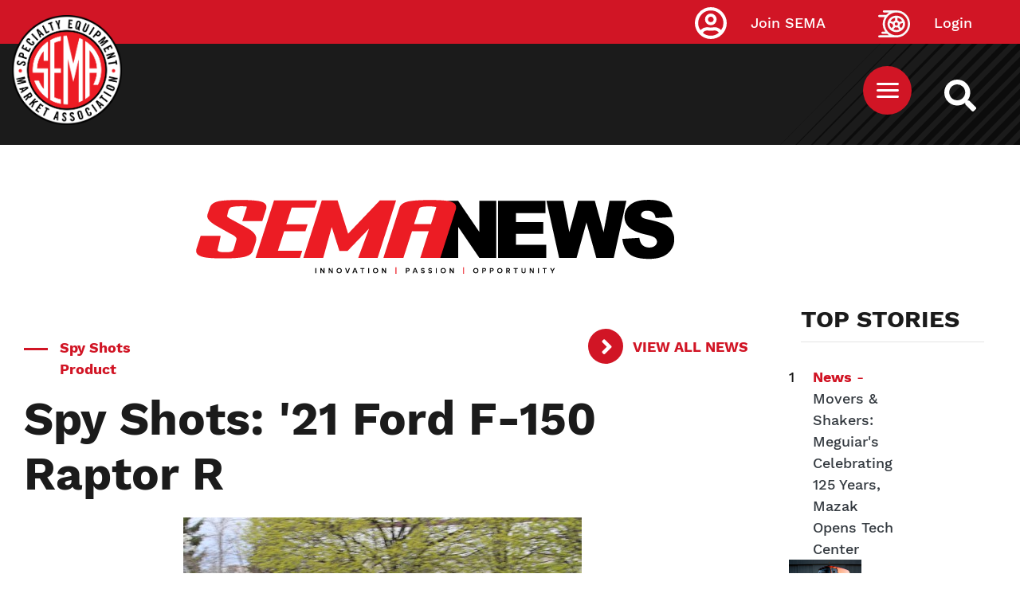

--- FILE ---
content_type: application/javascript
request_url: https://api.lightboxcdn.com/z9gd/43454/www.sema.org/jsonp/z?cb=1769002804288&dre=l&callback=jQuery112409509855636149631_1769002804280&_=1769002804281
body_size: 1020
content:
jQuery112409509855636149631_1769002804280({"success":true,"response":"[base64]","dre":"l"});